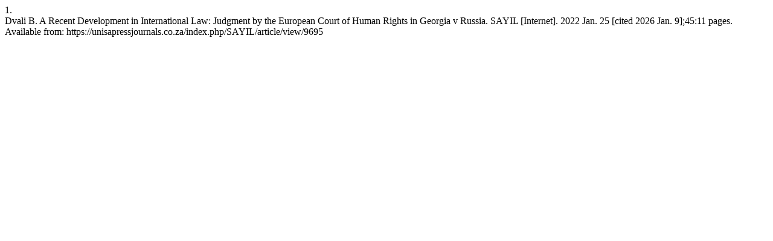

--- FILE ---
content_type: text/html; charset=UTF-8
request_url: https://unisapressjournals.co.za/index.php/SAYIL/citationstylelanguage/get/vancouver?submissionId=9695&publicationId=9362
body_size: 116
content:
<div class="csl-bib-body">
  <div class="csl-entry"><div class="csl-left-margin">1.</div><div class="csl-right-inline">Dvali B. A Recent Development in International Law: Judgment by the European Court of Human Rights in Georgia v Russia. SAYIL [Internet]. 2022 Jan. 25 [cited 2026 Jan. 9];45:11 pages. Available from: https://unisapressjournals.co.za/index.php/SAYIL/article/view/9695</div></div>
</div>